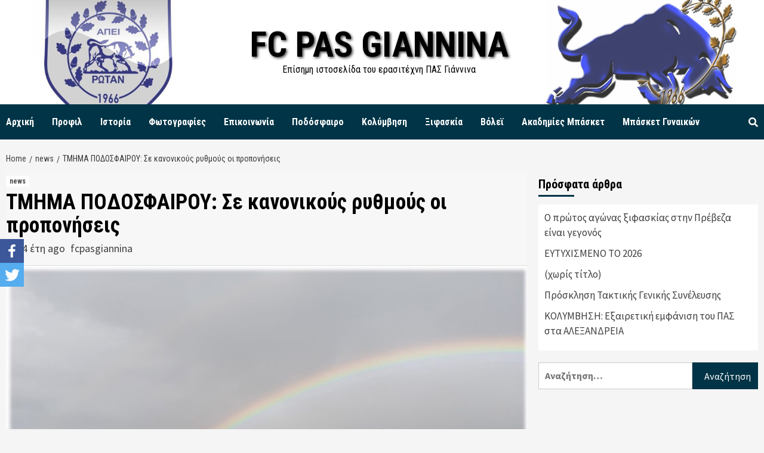

--- FILE ---
content_type: text/html; charset=UTF-8
request_url: http://www.fcpasgiannina.gr/se-kanonikoys-rythmoys-oi-proponiseis/
body_size: 34386
content:
<!doctype html><html lang="el"
 prefix="og: https://ogp.me/ns#" ><head><meta charset="UTF-8"><meta name="viewport" content="width=device-width, initial-scale=1"><link rel="profile" href="http://gmpg.org/xfn/11"><link media="all" href="http://www.fcpasgiannina.gr/wp-content/cache/autoptimize/css/autoptimize_231710715a1c3b80886d3972ea2f86d9.css" rel="stylesheet" /><link media="screen" href="http://www.fcpasgiannina.gr/wp-content/cache/autoptimize/css/autoptimize_91a3f0c111bf7b25d47cd79636525e96.css" rel="stylesheet" /><title>TMHMA ΠΟΔΟΣΦΑΙΡΟΥ: Σε κανονικούς ρυθμούς οι προπονήσεις | FC PAS GIANNINA</title>  <script type="application/ld+json" class="aioseop-schema">{"@context":"https://schema.org","@graph":[{"@type":"Organization","@id":"http://www.fcpasgiannina.gr/#organization","url":"http://www.fcpasgiannina.gr/","name":"FC PAS GIANNINA","sameAs":[]},{"@type":"WebSite","@id":"http://www.fcpasgiannina.gr/#website","url":"http://www.fcpasgiannina.gr/","name":"FC PAS GIANNINA","publisher":{"@id":"http://www.fcpasgiannina.gr/#organization"},"potentialAction":{"@type":"SearchAction","target":"http://www.fcpasgiannina.gr/?s={search_term_string}","query-input":"required name=search_term_string"}},{"@type":"WebPage","@id":"http://www.fcpasgiannina.gr/se-kanonikoys-rythmoys-oi-proponiseis/#webpage","url":"http://www.fcpasgiannina.gr/se-kanonikoys-rythmoys-oi-proponiseis/","inLanguage":"el","name":"TMHMA ΠΟΔΟΣΦΑΙΡΟΥ: Σε κανονικούς ρυθμούς οι προπονήσεις","isPartOf":{"@id":"http://www.fcpasgiannina.gr/#website"},"breadcrumb":{"@id":"http://www.fcpasgiannina.gr/se-kanonikoys-rythmoys-oi-proponiseis/#breadcrumblist"},"image":{"@type":"ImageObject","@id":"http://www.fcpasgiannina.gr/se-kanonikoys-rythmoys-oi-proponiseis/#primaryimage","url":"http://www.fcpasgiannina.gr/wp-content/uploads/2021/11/ΓΗΠΕΔΟ-ΕΡΑΣΙΤΕΧΝΗ-ΟΥΡΑΝΙΟ-ΤΟΞΟ-scaled.jpg","width":2560,"height":2469},"primaryImageOfPage":{"@id":"http://www.fcpasgiannina.gr/se-kanonikoys-rythmoys-oi-proponiseis/#primaryimage"},"datePublished":"2022-01-09T18:47:28+02:00","dateModified":"2022-01-09T18:55:58+02:00"},{"@type":"Article","@id":"http://www.fcpasgiannina.gr/se-kanonikoys-rythmoys-oi-proponiseis/#article","isPartOf":{"@id":"http://www.fcpasgiannina.gr/se-kanonikoys-rythmoys-oi-proponiseis/#webpage"},"author":{"@id":"http://www.fcpasgiannina.gr/author/fcpasgiannina/#author"},"headline":"TMHMA ΠΟΔΟΣΦΑΙΡΟΥ: Σε κανονικούς ρυθμούς οι προπονήσεις","datePublished":"2022-01-09T18:47:28+02:00","dateModified":"2022-01-09T18:55:58+02:00","commentCount":0,"mainEntityOfPage":{"@id":"http://www.fcpasgiannina.gr/se-kanonikoys-rythmoys-oi-proponiseis/#webpage"},"publisher":{"@id":"http://www.fcpasgiannina.gr/#organization"},"articleSection":"news","image":{"@type":"ImageObject","@id":"http://www.fcpasgiannina.gr/se-kanonikoys-rythmoys-oi-proponiseis/#primaryimage","url":"http://www.fcpasgiannina.gr/wp-content/uploads/2021/11/ΓΗΠΕΔΟ-ΕΡΑΣΙΤΕΧΝΗ-ΟΥΡΑΝΙΟ-ΤΟΞΟ-scaled.jpg","width":2560,"height":2469}},{"@type":"Person","@id":"http://www.fcpasgiannina.gr/author/fcpasgiannina/#author","name":"fcpasgiannina","sameAs":[]},{"@type":"BreadcrumbList","@id":"http://www.fcpasgiannina.gr/se-kanonikoys-rythmoys-oi-proponiseis/#breadcrumblist","itemListElement":[{"@type":"ListItem","position":1,"item":{"@type":"WebPage","@id":"http://www.fcpasgiannina.gr/","url":"http://www.fcpasgiannina.gr/","name":"FC PAS GIANNINA"}},{"@type":"ListItem","position":2,"item":{"@type":"WebPage","@id":"http://www.fcpasgiannina.gr/se-kanonikoys-rythmoys-oi-proponiseis/","url":"http://www.fcpasgiannina.gr/se-kanonikoys-rythmoys-oi-proponiseis/","name":"TMHMA ΠΟΔΟΣΦΑΙΡΟΥ: Σε κανονικούς ρυθμούς οι προπονήσεις"}}]}]}</script> <link rel="canonical" href="http://www.fcpasgiannina.gr/se-kanonikoys-rythmoys-oi-proponiseis/" /><meta property="og:type" content="article" /><meta property="og:title" content="TMHMA ΠΟΔΟΣΦΑΙΡΟΥ: Σε κανονικούς ρυθμούς οι προπονήσεις | FC PAS GIANNINA" /><meta property="og:description" content="Από τη Δευτέρα 10 Ιανουαρίου 2022 επανέρχεται η κανονικότητα στις προπονήσεις όλων των τμημάτων του Σωματείου μας, μετά τις διακοπές των εορτών και εν όψει της επανέναρξης των αγωνιστικών δραστηριοτή" /><meta property="og:url" content="http://www.fcpasgiannina.gr/se-kanonikoys-rythmoys-oi-proponiseis/" /><meta property="og:site_name" content="FC PAS Giannina" /><meta property="article:published_time" content="2022-01-09T18:47:28Z" /><meta property="article:modified_time" content="2022-01-09T18:55:58Z" /><meta name="twitter:card" content="summary" /><meta name="twitter:title" content="TMHMA ΠΟΔΟΣΦΑΙΡΟΥ: Σε κανονικούς ρυθμούς οι προπονήσεις | FC PAS GIANN" /><meta name="twitter:description" content="Από τη Δευτέρα 10 Ιανουαρίου 2022 επανέρχεται η κανονικότητα στις προπονήσεις όλων των τμημάτων του Σωματείου μας, μετά τις διακοπές των εορτών και εν όψει της επανέναρξης των αγωνιστικών δραστηριοτή" /><link rel='dns-prefetch' href='//fonts.googleapis.com' /><link rel='dns-prefetch' href='//s.w.org' /><link rel="alternate" type="application/rss+xml" title="Ροή RSS &raquo; FC PAS GIANNINA" href="http://www.fcpasgiannina.gr/feed/" /><link rel="alternate" type="application/rss+xml" title="Ροή Σχολίων &raquo; FC PAS GIANNINA" href="http://www.fcpasgiannina.gr/comments/feed/" /><link rel="alternate" type="application/rss+xml" title="Ροή Σχολίων TMHMA ΠΟΔΟΣΦΑΙΡΟΥ: Σε κανονικούς ρυθμούς οι προπονήσεις &raquo; FC PAS GIANNINA" href="http://www.fcpasgiannina.gr/se-kanonikoys-rythmoys-oi-proponiseis/feed/" /> <script type="text/javascript">window._wpemojiSettings = {"baseUrl":"https:\/\/s.w.org\/images\/core\/emoji\/13.0.0\/72x72\/","ext":".png","svgUrl":"https:\/\/s.w.org\/images\/core\/emoji\/13.0.0\/svg\/","svgExt":".svg","source":{"concatemoji":"http:\/\/www.fcpasgiannina.gr\/wp-includes\/js\/wp-emoji-release.min.js?ver=5.5.17"}};
			!function(e,a,t){var n,r,o,i=a.createElement("canvas"),p=i.getContext&&i.getContext("2d");function s(e,t){var a=String.fromCharCode;p.clearRect(0,0,i.width,i.height),p.fillText(a.apply(this,e),0,0);e=i.toDataURL();return p.clearRect(0,0,i.width,i.height),p.fillText(a.apply(this,t),0,0),e===i.toDataURL()}function c(e){var t=a.createElement("script");t.src=e,t.defer=t.type="text/javascript",a.getElementsByTagName("head")[0].appendChild(t)}for(o=Array("flag","emoji"),t.supports={everything:!0,everythingExceptFlag:!0},r=0;r<o.length;r++)t.supports[o[r]]=function(e){if(!p||!p.fillText)return!1;switch(p.textBaseline="top",p.font="600 32px Arial",e){case"flag":return s([127987,65039,8205,9895,65039],[127987,65039,8203,9895,65039])?!1:!s([55356,56826,55356,56819],[55356,56826,8203,55356,56819])&&!s([55356,57332,56128,56423,56128,56418,56128,56421,56128,56430,56128,56423,56128,56447],[55356,57332,8203,56128,56423,8203,56128,56418,8203,56128,56421,8203,56128,56430,8203,56128,56423,8203,56128,56447]);case"emoji":return!s([55357,56424,8205,55356,57212],[55357,56424,8203,55356,57212])}return!1}(o[r]),t.supports.everything=t.supports.everything&&t.supports[o[r]],"flag"!==o[r]&&(t.supports.everythingExceptFlag=t.supports.everythingExceptFlag&&t.supports[o[r]]);t.supports.everythingExceptFlag=t.supports.everythingExceptFlag&&!t.supports.flag,t.DOMReady=!1,t.readyCallback=function(){t.DOMReady=!0},t.supports.everything||(n=function(){t.readyCallback()},a.addEventListener?(a.addEventListener("DOMContentLoaded",n,!1),e.addEventListener("load",n,!1)):(e.attachEvent("onload",n),a.attachEvent("onreadystatechange",function(){"complete"===a.readyState&&t.readyCallback()})),(n=t.source||{}).concatemoji?c(n.concatemoji):n.wpemoji&&n.twemoji&&(c(n.twemoji),c(n.wpemoji)))}(window,document,window._wpemojiSettings);</script> <link rel='stylesheet' id='daily_newscast-google-fonts-css'  href='https://fonts.googleapis.com/css?family=Roboto+Condensed:400,300,400italic,700' type='text/css' media='all' /><link rel='stylesheet' id='covernews-google-fonts-css'  href='https://fonts.googleapis.com/css?family=Source%20Sans%20Pro:400,400i,700,700i|Lato:400,300,400italic,900,700&#038;subset=latin,latin-ext' type='text/css' media='all' /> <script type='text/javascript' src='http://www.fcpasgiannina.gr/wp-includes/js/jquery/jquery.js?ver=1.12.4-wp' id='jquery-core-js'></script> <link rel="https://api.w.org/" href="http://www.fcpasgiannina.gr/wp-json/" /><link rel="alternate" type="application/json" href="http://www.fcpasgiannina.gr/wp-json/wp/v2/posts/999" /><link rel="EditURI" type="application/rsd+xml" title="RSD" href="http://www.fcpasgiannina.gr/xmlrpc.php?rsd" /><link rel="wlwmanifest" type="application/wlwmanifest+xml" href="http://www.fcpasgiannina.gr/wp-includes/wlwmanifest.xml" /><link rel='prev' title='Κλασική Τεχνική Καλλιτεχνική κολύμβηση, συνεχίζονται οι προπονήσεις από 10/1/22' href='http://www.fcpasgiannina.gr/klasiki-techniki-kallitechniki-kolymvisi-synechizontai-oi-proponiseis-10/' /><link rel='next' title='ΑΓΩΝΕΣ ΓΙΑ ΤΙΣ ΟΜΑΔΕΣ ΜΑΣ ΤΗΝ 22 &#038; 23/1/2022   ' href='http://www.fcpasgiannina.gr/agones-tis-omades-mas-tin-22-23-1/' /><meta name="generator" content="WordPress 5.5.17" /><link rel='shortlink' href='http://www.fcpasgiannina.gr/?p=999' /><link rel="alternate" type="application/json+oembed" href="http://www.fcpasgiannina.gr/wp-json/oembed/1.0/embed?url=http%3A%2F%2Fwww.fcpasgiannina.gr%2Fse-kanonikoys-rythmoys-oi-proponiseis%2F" /><link rel="alternate" type="text/xml+oembed" href="http://www.fcpasgiannina.gr/wp-json/oembed/1.0/embed?url=http%3A%2F%2Fwww.fcpasgiannina.gr%2Fse-kanonikoys-rythmoys-oi-proponiseis%2F&#038;format=xml" /> <script>document.documentElement.className = document.documentElement.className.replace( 'no-js', 'js' );</script> <link rel="pingback" href="http://www.fcpasgiannina.gr/xmlrpc.php"></head><body class="post-template-default single single-post postid-999 single-format-standard default-content-layout align-content-left"><div id="page" class="site"> <a class="skip-link screen-reader-text" href="#content">Skip to content</a><div class="header-layout-3"><header id="masthead" class="site-header"><div class="masthead-banner data-bg" data-background="http://www.fcpasgiannina.gr/wp-content/uploads/2020/02/paspas.jpg"><div class="container"><div class="row"><div class="col-md-12"><div class="site-branding"><p class="site-title font-family-1"> <a href="http://www.fcpasgiannina.gr/"
 rel="home">FC PAS GIANNINA</a></p><p class="site-description">Επίσημη ιστοσελίδα του ερασιτέχνη ΠΑΣ Γιάννινα</p></div></div><div class="col-md-12"></div></div></div></div><nav id="site-navigation" class="main-navigation"><div class="container"><div class="row"><div class="kol-12"><div class="navigation-container"><div class="cart-search"> <span class="af-search-click icon-search"> <i class="fa fa-search"></i> </span></div> <span class="toggle-menu" aria-controls="primary-menu" aria-expanded="false"> <span class="screen-reader-text">Primary Menu</span> <i class="ham"></i> </span> <span class="af-mobile-site-title-wrap"><p class="site-title font-family-1"> <a href="http://www.fcpasgiannina.gr/"
 rel="home">FC PAS GIANNINA</a></p> </span><div class="menu main-menu"><ul id="primary-menu" class="menu"><li id="menu-item-121" class="menu-item menu-item-type-custom menu-item-object-custom menu-item-home menu-item-121"><a href="http://www.fcpasgiannina.gr/">Αρχική</a></li><li id="menu-item-122" class="menu-item menu-item-type-post_type menu-item-object-page menu-item-122"><a href="http://www.fcpasgiannina.gr/profil/">Προφιλ</a></li><li id="menu-item-166" class="menu-item menu-item-type-post_type menu-item-object-page menu-item-166"><a href="http://www.fcpasgiannina.gr/istoria/">Ιστορία</a></li><li id="menu-item-177" class="menu-item menu-item-type-post_type menu-item-object-page menu-item-177"><a href="http://www.fcpasgiannina.gr/fotografies/">Φωτογραφίες</a></li><li id="menu-item-187" class="menu-item menu-item-type-post_type menu-item-object-page menu-item-187"><a href="http://www.fcpasgiannina.gr/epikoinonia/">Επικοινωνία</a></li><li id="menu-item-422" class="menu-item menu-item-type-custom menu-item-object-custom menu-item-home menu-item-422"><a href="http://www.fcpasgiannina.gr">Ποδόσφαιρο</a></li><li id="menu-item-423" class="menu-item menu-item-type-custom menu-item-object-custom menu-item-423"><a href="https://www.facebook.com/%CE%A0%CE%91%CE%A3-%CE%93%CE%B9%CE%AC%CE%BD%CE%BD%CE%B9%CE%BD%CE%B1-%CE%9A%CE%BB%CE%B1%CF%83%CE%B9%CE%BA%CE%AE-%CE%A4%CE%B5%CF%87%CE%BD%CE%B9%CE%BA%CE%AE-%CE%9A%CE%B1%CE%BB%CE%BB%CE%B9%CF%84%CE%B5%CF%87%CE%BD%CE%B9%CE%BA%CE%AE-%CE%BA%CE%BF%CE%BB%CF%8D%CE%BC%CE%B2%CE%B7%CF%83%CE%B7-230098313707162/">Κολύμβηση</a></li><li id="menu-item-424" class="menu-item menu-item-type-custom menu-item-object-custom menu-item-424"><a href="https://www.facebook.com/pasgiannina.fencing/">Ξιφασκία</a></li><li id="menu-item-425" class="menu-item menu-item-type-custom menu-item-object-custom menu-item-425"><a href="https://www.facebook.com/pages/category/Recreation---Sports-Website/PAS-Giannina-Womens-Volleyball-108586567313891/">Βόλεϊ</a></li><li id="menu-item-426" class="menu-item menu-item-type-custom menu-item-object-custom menu-item-426"><a href="https://www.facebook.com/PASbcacademies/">Ακαδημίες Μπάσκετ</a></li><li id="menu-item-427" class="menu-item menu-item-type-custom menu-item-object-custom menu-item-427"><a href="https://www.facebook.com/PASGIANNINAWBC/?ref=page_internal">Μπάσκετ Γυναικών</a></li></ul></div></div></div></div></div></nav></header><div id="af-search-wrap"><div class="af-search-box table-block"><div class="table-block-child v-center text-center"><form role="search" method="get" class="search-form" action="http://www.fcpasgiannina.gr/"> <label> <span class="screen-reader-text">Αναζήτηση για:</span> <input type="search" class="search-field" placeholder="Αναζήτηση&hellip;" value="" name="s" /> </label> <input type="submit" class="search-submit" value="Αναζήτηση" /></form></div></div><div class="af-search-close af-search-click"> <span></span> <span></span></div></div></div><div id="content" class="container"><div class="em-breadcrumbs font-family-1"><div class="row"><div role="navigation" aria-label="Breadcrumbs" class="breadcrumb-trail breadcrumbs" itemprop="breadcrumb"><ul class="trail-items" itemscope itemtype="http://schema.org/BreadcrumbList"><meta name="numberOfItems" content="3" /><meta name="itemListOrder" content="Ascending" /><li itemprop="itemListElement" itemscope itemtype="http://schema.org/ListItem" class="trail-item trail-begin"><a href="http://www.fcpasgiannina.gr/" rel="home" itemprop="item"><span itemprop="name">Home</span></a><meta itemprop="position" content="1" /></li><li itemprop="itemListElement" itemscope itemtype="http://schema.org/ListItem" class="trail-item"><a href="http://www.fcpasgiannina.gr/category/news/" itemprop="item"><span itemprop="name">news</span></a><meta itemprop="position" content="2" /></li><li itemprop="itemListElement" itemscope itemtype="http://schema.org/ListItem" class="trail-item trail-end"><span itemprop="item"><span itemprop="name">TMHMA ΠΟΔΟΣΦΑΙΡΟΥ: Σε κανονικούς ρυθμούς οι προπονήσεις</span></span><meta itemprop="position" content="3" /></li></ul></div></div></div><div class="row"><div id="primary" class="content-area"><main id="main" class="site-main"><article id="post-999" class="post-999 post type-post status-publish format-standard has-post-thumbnail hentry category-news"><div class="entry-content-wrap"><header class="entry-header"><div class="header-details-wrapper"><div class="entry-header-details"><div class="figure-categories figure-categories-bg"><ul class="cat-links"><li class="meta-category"> <a class="covernews-categories category-color-1" href="http://www.fcpasgiannina.gr/category/news/" alt="View all posts in news"> news </a></li></ul></div><h1 class="entry-title">TMHMA ΠΟΔΟΣΦΑΙΡΟΥ: Σε κανονικούς ρυθμούς οι προπονήσεις</h1> <span class="author-links"> <span class="item-metadata posts-date"> <i class="far fa-clock"></i> 4 έτη ago </span> <span class="item-metadata posts-author"> <a href="http://www.fcpasgiannina.gr/author/fcpasgiannina/"> fcpasgiannina </a> </span> </span></div></div><div class="aft-post-thumbnail-wrapper"><div class="post-thumbnail full-width-image"> <img width="1024" height="988"   alt="" loading="lazy" data-srcset="http://www.fcpasgiannina.gr/wp-content/uploads/2021/11/ΓΗΠΕΔΟ-ΕΡΑΣΙΤΕΧΝΗ-ΟΥΡΑΝΙΟ-ΤΟΞΟ-1024x988.jpg 1024w, http://www.fcpasgiannina.gr/wp-content/uploads/2021/11/ΓΗΠΕΔΟ-ΕΡΑΣΙΤΕΧΝΗ-ΟΥΡΑΝΙΟ-ΤΟΞΟ-498x480.jpg 498w, http://www.fcpasgiannina.gr/wp-content/uploads/2021/11/ΓΗΠΕΔΟ-ΕΡΑΣΙΤΕΧΝΗ-ΟΥΡΑΝΙΟ-ΤΟΞΟ-1062x1024.jpg 1062w, http://www.fcpasgiannina.gr/wp-content/uploads/2021/11/ΓΗΠΕΔΟ-ΕΡΑΣΙΤΕΧΝΗ-ΟΥΡΑΝΙΟ-ΤΟΞΟ-768x741.jpg 768w, http://www.fcpasgiannina.gr/wp-content/uploads/2021/11/ΓΗΠΕΔΟ-ΕΡΑΣΙΤΕΧΝΗ-ΟΥΡΑΝΙΟ-ΤΟΞΟ-1536x1481.jpg 1536w, http://www.fcpasgiannina.gr/wp-content/uploads/2021/11/ΓΗΠΕΔΟ-ΕΡΑΣΙΤΕΧΝΗ-ΟΥΡΑΝΙΟ-ΤΟΞΟ-2048x1975.jpg 2048w"  data-src="http://www.fcpasgiannina.gr/wp-content/uploads/2021/11/ΓΗΠΕΔΟ-ΕΡΑΣΙΤΕΧΝΗ-ΟΥΡΑΝΙΟ-ΤΟΞΟ-1024x988.jpg" data-sizes="(max-width: 1024px) 100vw, 1024px" class="attachment-covernews-featured size-covernews-featured wp-post-image lazyload" src="[data-uri]" /><noscript><img width="1024" height="988" src="http://www.fcpasgiannina.gr/wp-content/uploads/2021/11/ΓΗΠΕΔΟ-ΕΡΑΣΙΤΕΧΝΗ-ΟΥΡΑΝΙΟ-ΤΟΞΟ-1024x988.jpg" class="attachment-covernews-featured size-covernews-featured wp-post-image" alt="" loading="lazy" srcset="http://www.fcpasgiannina.gr/wp-content/uploads/2021/11/ΓΗΠΕΔΟ-ΕΡΑΣΙΤΕΧΝΗ-ΟΥΡΑΝΙΟ-ΤΟΞΟ-1024x988.jpg 1024w, http://www.fcpasgiannina.gr/wp-content/uploads/2021/11/ΓΗΠΕΔΟ-ΕΡΑΣΙΤΕΧΝΗ-ΟΥΡΑΝΙΟ-ΤΟΞΟ-498x480.jpg 498w, http://www.fcpasgiannina.gr/wp-content/uploads/2021/11/ΓΗΠΕΔΟ-ΕΡΑΣΙΤΕΧΝΗ-ΟΥΡΑΝΙΟ-ΤΟΞΟ-1062x1024.jpg 1062w, http://www.fcpasgiannina.gr/wp-content/uploads/2021/11/ΓΗΠΕΔΟ-ΕΡΑΣΙΤΕΧΝΗ-ΟΥΡΑΝΙΟ-ΤΟΞΟ-768x741.jpg 768w, http://www.fcpasgiannina.gr/wp-content/uploads/2021/11/ΓΗΠΕΔΟ-ΕΡΑΣΙΤΕΧΝΗ-ΟΥΡΑΝΙΟ-ΤΟΞΟ-1536x1481.jpg 1536w, http://www.fcpasgiannina.gr/wp-content/uploads/2021/11/ΓΗΠΕΔΟ-ΕΡΑΣΙΤΕΧΝΗ-ΟΥΡΑΝΙΟ-ΤΟΞΟ-2048x1975.jpg 2048w" sizes="(max-width: 1024px) 100vw, 1024px" /></noscript></div></div></header><div class="entry-content"><h4>          Από τη Δευτέρα 10 Ιανουαρίου 2022 επανέρχεται η κανονικότητα στις προπονήσεις όλων των τμημάτων του Σωματείου μας, μετά τις διακοπές των εορτών και εν όψει της επανέναρξης των αγωνιστικών δραστηριοτήτων των ομάδων  μας.</h4><h4>        Οι προπονήσεις γίνονται σύμφωνα με το ισχύον πρόγραμμα και τις οδηγίες των προπονητών και του τεχνικού διευθυντή του σωματείου.</h4><div class='heateor_sss_sharing_container heateor_sss_vertical_sharing heateor_sss_bottom_sharing' style='width:44px;left: -10px;top: 390px;-webkit-box-shadow:none;box-shadow:none;' heateor-sss-data-href='http://www.fcpasgiannina.gr/se-kanonikoys-rythmoys-oi-proponiseis/'><ul class="heateor_sss_sharing_ul"><li class=""><i style="width:40px;height:40px;margin:0;" alt="Facebook" Title="Facebook" class="heateorSssSharing heateorSssFacebookBackground" onclick='heateorSssPopup("https://www.facebook.com/sharer/sharer.php?u=http%3A%2F%2Fwww.fcpasgiannina.gr%2Fse-kanonikoys-rythmoys-oi-proponiseis%2F")'><ss style="display:block;" class="heateorSssSharingSvg heateorSssFacebookSvg"></ss></i></li><li class=""><i style="width:40px;height:40px;margin:0;" alt="Twitter" Title="Twitter" class="heateorSssSharing heateorSssTwitterBackground" onclick='heateorSssPopup("http://twitter.com/intent/tweet?text=TMHMA%20%CE%A0%CE%9F%CE%94%CE%9F%CE%A3%CE%A6%CE%91%CE%99%CE%A1%CE%9F%CE%A5%3A%20%CE%A3%CE%B5%20%CE%BA%CE%B1%CE%BD%CE%BF%CE%BD%CE%B9%CE%BA%CE%BF%CF%8D%CF%82%20%CF%81%CF%85%CE%B8%CE%BC%CE%BF%CF%8D%CF%82%20%CE%BF%CE%B9%20%CF%80%CF%81%CE%BF%CF%80%CE%BF%CE%BD%CE%AE%CF%83%CE%B5%CE%B9%CF%82&url=http%3A%2F%2Fwww.fcpasgiannina.gr%2Fse-kanonikoys-rythmoys-oi-proponiseis%2F")'><ss style="display:block;" class="heateorSssSharingSvg heateorSssTwitterSvg"></ss></i></li></ul><div class="heateorSssClear"></div></div><div class="post-item-metadata entry-meta"></div><nav class="navigation post-navigation" role="navigation" aria-label="Continue Reading"><h2 class="screen-reader-text">Continue Reading</h2><div class="nav-links"><div class="nav-previous"><a href="http://www.fcpasgiannina.gr/klasiki-techniki-kallitechniki-kolymvisi-synechizontai-oi-proponiseis-10/" rel="prev"><span class="em-post-navigation">Previous</span> Κλασική Τεχνική Καλλιτεχνική κολύμβηση, συνεχίζονται οι προπονήσεις από 10/1/22</a></div><div class="nav-next"><a href="http://www.fcpasgiannina.gr/agones-tis-omades-mas-tin-22-23-1/" rel="next"><span class="em-post-navigation">Next</span> ΑΓΩΝΕΣ ΓΙΑ ΤΙΣ ΟΜΑΔΕΣ ΜΑΣ ΤΗΝ 22 &#038; 23/1/2022   </a></div></div></nav></div></div></article></main></div><aside id="secondary" class="widget-area aft-sticky-sidebar"><div id="recent-posts-2" class="widget covernews-widget widget_recent_entries"><h2 class="widget-title widget-title-1"><span>Πρόσφατα άρθρα</span></h2><ul><li> <a href="http://www.fcpasgiannina.gr/o-protos-agonas-xifaskias-stin-preveza-gegonos/">Ο πρώτος αγώνας ξιφασκίας στην Πρέβεζα είναι γεγονός</a></li><li> <a href="http://www.fcpasgiannina.gr/eytychismeno-to-2026/">ΕΥΤΥΧΙΣΜΕΝΟ ΤΟ 2026</a></li><li> <a href="http://www.fcpasgiannina.gr/kala-christoygenna-7/">(χωρίς τίτλο)</a></li><li> <a href="http://www.fcpasgiannina.gr/prosklisi-taktikis-genikis-syneleysis-8/">Πρόσκληση Τακτικής Γενικής Συνέλευσης</a></li><li> <a href="http://www.fcpasgiannina.gr/kolymvisi-exairetiki-emfanisi-pas-sta-alexandreia/">ΚΟΛΥΜΒΗΣΗ: Εξαιρετική εμφάνιση του ΠΑΣ στα ΑΛΕΞΑΝΔΡΕΙΑ</a></li></ul></div><div id="search-2" class="widget covernews-widget widget_search"><form role="search" method="get" class="search-form" action="http://www.fcpasgiannina.gr/"> <label> <span class="screen-reader-text">Αναζήτηση για:</span> <input type="search" class="search-field" placeholder="Αναζήτηση&hellip;" value="" name="s" /> </label> <input type="submit" class="search-submit" value="Αναζήτηση" /></form></div></aside></div></div><div class="af-main-banner-latest-posts grid-layout"><div class="container"><div class="row"><div class="widget-title-section"><h4 class="widget-title header-after1"> <span class="header-after"> You may have missed </span></h4></div><div class="row"><div class="col-sm-15 latest-posts-grid" data-mh="latest-posts-grid"><div class="spotlight-post"><figure class="categorised-article inside-img"><div class="categorised-article-wrapper"><div class="data-bg data-bg-hover data-bg-categorised"
 data-background="http://www.fcpasgiannina.gr/wp-content/uploads/2025/12/1-675x450.jpeg"> <a href="http://www.fcpasgiannina.gr/o-protos-agonas-xifaskias-stin-preveza-gegonos/"></a></div></div><div class="figure-categories figure-categories-bg"><ul class="cat-links"><li class="meta-category"> <a class="covernews-categories category-color-1" href="http://www.fcpasgiannina.gr/category/news/" alt="View all posts in news"> news </a></li></ul></div></figure><figcaption><h3 class="article-title article-title-1"> <a href="http://www.fcpasgiannina.gr/o-protos-agonas-xifaskias-stin-preveza-gegonos/"> Ο πρώτος αγώνας ξιφασκίας στην Πρέβεζα είναι γεγονός </a></h3><div class="grid-item-metadata"> <span class="author-links"> <span class="item-metadata posts-date"> <i class="far fa-clock"></i> 1 ημέρα ago </span> <span class="item-metadata posts-author"> <a href="http://www.fcpasgiannina.gr/author/fcpasgiannina/"> fcpasgiannina </a> </span> </span></div></figcaption></div></div><div class="col-sm-15 latest-posts-grid" data-mh="latest-posts-grid"><div class="spotlight-post"><figure class="categorised-article inside-img"><div class="categorised-article-wrapper"><div class="data-bg data-bg-hover data-bg-categorised"
 data-background="http://www.fcpasgiannina.gr/wp-content/uploads/2025/12/new-year.gif"> <a href="http://www.fcpasgiannina.gr/eytychismeno-to-2026/"></a></div></div><div class="figure-categories figure-categories-bg"><ul class="cat-links"><li class="meta-category"> <a class="covernews-categories category-color-1" href="http://www.fcpasgiannina.gr/category/news/" alt="View all posts in news"> news </a></li></ul></div></figure><figcaption><h3 class="article-title article-title-1"> <a href="http://www.fcpasgiannina.gr/eytychismeno-to-2026/"> ΕΥΤΥΧΙΣΜΕΝΟ ΤΟ 2026 </a></h3><div class="grid-item-metadata"> <span class="author-links"> <span class="item-metadata posts-date"> <i class="far fa-clock"></i> 2 εβδομάδες ago </span> <span class="item-metadata posts-author"> <a href="http://www.fcpasgiannina.gr/author/fcpasgiannina/"> fcpasgiannina </a> </span> </span></div></figcaption></div></div><div class="col-sm-15 latest-posts-grid" data-mh="latest-posts-grid"><div class="spotlight-post"><figure class="categorised-article inside-img"><div class="categorised-article-wrapper"><div class="data-bg data-bg-hover data-bg-categorised"
 data-background="http://www.fcpasgiannina.gr/wp-content/uploads/2025/12/12-675x450.gif"> <a href="http://www.fcpasgiannina.gr/kala-christoygenna-7/"></a></div></div><div class="figure-categories figure-categories-bg"><ul class="cat-links"><li class="meta-category"> <a class="covernews-categories category-color-1" href="http://www.fcpasgiannina.gr/category/news/" alt="View all posts in news"> news </a></li></ul></div></figure><figcaption><h3 class="article-title article-title-1"> <a href="http://www.fcpasgiannina.gr/kala-christoygenna-7/"> </a></h3><div class="grid-item-metadata"> <span class="author-links"> <span class="item-metadata posts-date"> <i class="far fa-clock"></i> 3 εβδομάδες ago </span> <span class="item-metadata posts-author"> <a href="http://www.fcpasgiannina.gr/author/fcpasgiannina/"> fcpasgiannina </a> </span> </span></div></figcaption></div></div><div class="col-sm-15 latest-posts-grid" data-mh="latest-posts-grid"><div class="spotlight-post"><figure class="categorised-article inside-img"><div class="categorised-article-wrapper"><div class="data-bg data-bg-hover data-bg-categorised"
 data-background="http://www.fcpasgiannina.gr/wp-content/uploads/2025/06/ΠΑΣ-ΣΗΜΑ-ΑΠΟΧΡΩΣΕΙΣ-480x450.jpg"> <a href="http://www.fcpasgiannina.gr/prosklisi-taktikis-genikis-syneleysis-8/"></a></div></div><div class="figure-categories figure-categories-bg"><ul class="cat-links"><li class="meta-category"> <a class="covernews-categories category-color-1" href="http://www.fcpasgiannina.gr/category/news/" alt="View all posts in news"> news </a></li></ul></div></figure><figcaption><h3 class="article-title article-title-1"> <a href="http://www.fcpasgiannina.gr/prosklisi-taktikis-genikis-syneleysis-8/"> Πρόσκληση Τακτικής Γενικής Συνέλευσης </a></h3><div class="grid-item-metadata"> <span class="author-links"> <span class="item-metadata posts-date"> <i class="far fa-clock"></i> 1 μήνα ago </span> <span class="item-metadata posts-author"> <a href="http://www.fcpasgiannina.gr/author/fcpasgiannina/"> fcpasgiannina </a> </span> </span></div></figcaption></div></div><div class="col-sm-15 latest-posts-grid" data-mh="latest-posts-grid"><div class="spotlight-post"><figure class="categorised-article inside-img"><div class="categorised-article-wrapper"><div class="data-bg data-bg-hover data-bg-categorised"
 data-background="http://www.fcpasgiannina.gr/wp-content/uploads/2025/12/1-1-675x450.jpg"> <a href="http://www.fcpasgiannina.gr/kolymvisi-exairetiki-emfanisi-pas-sta-alexandreia/"></a></div></div><div class="figure-categories figure-categories-bg"><ul class="cat-links"><li class="meta-category"> <a class="covernews-categories category-color-1" href="http://www.fcpasgiannina.gr/category/news/" alt="View all posts in news"> news </a></li></ul></div></figure><figcaption><h3 class="article-title article-title-1"> <a href="http://www.fcpasgiannina.gr/kolymvisi-exairetiki-emfanisi-pas-sta-alexandreia/"> ΚΟΛΥΜΒΗΣΗ: Εξαιρετική εμφάνιση του ΠΑΣ στα ΑΛΕΞΑΝΔΡΕΙΑ </a></h3><div class="grid-item-metadata"> <span class="author-links"> <span class="item-metadata posts-date"> <i class="far fa-clock"></i> 1 μήνα ago </span> <span class="item-metadata posts-author"> <a href="http://www.fcpasgiannina.gr/author/fcpasgiannina/"> fcpasgiannina </a> </span> </span></div></figcaption></div></div></div></div></div></div><footer class="site-footer"><div class="site-info"><div class="container"><div class="row"><div class="col-sm-12"> <span class="sep">&copy; 2009-2019 fcpasgiannina.gr | by <a href="https://www.alfastar.gr/">Alfastar</a></span></div></div></div></div></footer></div> <a id="scroll-up" class="secondary-color"> <i class="fa fa-angle-up"></i> </a> <script type='text/javascript' id='smush-lazy-load-js-after'>lazySizes.cfg.nativeLoading={setLoadingAttribute:false,disableListeners:{scroll:true}};lazySizes.init();</script> <script type='text/javascript' id='heateor_sss_sharing_js-js-before'>function heateorSssLoadEvent(e) {var t=window.onload;if (typeof window.onload!="function") {window.onload=e}else{window.onload=function() {t();e()}}};	var heateorSssSharingAjaxUrl = 'http://www.fcpasgiannina.gr/wp-admin/admin-ajax.php', heateorSssCloseIconPath = 'http://www.fcpasgiannina.gr/wp-content/plugins/sassy-social-share/public/../images/close.png', heateorSssPluginIconPath = 'http://www.fcpasgiannina.gr/wp-content/plugins/sassy-social-share/public/../images/logo.png', heateorSssHorizontalSharingCountEnable = 0, heateorSssVerticalSharingCountEnable = 0, heateorSssSharingOffset = -10; var heateorSssMobileStickySharingEnabled = 1;var heateorSssCopyLinkMessage = "Link copied.";var heateorSssUrlCountFetched = [], heateorSssSharesText = 'Shares', heateorSssShareText = 'Share';function heateorSssPopup(e) {window.open(e,"popUpWindow","height=400,width=600,left=400,top=100,resizable,scrollbars,toolbar=0,personalbar=0,menubar=no,location=no,directories=no,status")};var heateorSssWhatsappShareAPI = "web";</script> <script type='text/javascript' id='jquery-fancybox-js-after'>var fb_timeout, fb_opts={'overlayShow':true,'hideOnOverlayClick':true,'showCloseButton':true,'margin':20,'centerOnScroll':false,'enableEscapeButton':true,'autoScale':true };
if(typeof easy_fancybox_handler==='undefined'){
var easy_fancybox_handler=function(){
jQuery('.nofancybox,a.wp-block-file__button,a.pin-it-button,a[href*="pinterest.com/pin/create"],a[href*="facebook.com/share"],a[href*="twitter.com/share"]').addClass('nolightbox');
/* IMG */
var fb_IMG_select='a[href*=".jpg"]:not(.nolightbox,li.nolightbox>a),area[href*=".jpg"]:not(.nolightbox),a[href*=".jpeg"]:not(.nolightbox,li.nolightbox>a),area[href*=".jpeg"]:not(.nolightbox),a[href*=".png"]:not(.nolightbox,li.nolightbox>a),area[href*=".png"]:not(.nolightbox),a[href*=".webp"]:not(.nolightbox,li.nolightbox>a),area[href*=".webp"]:not(.nolightbox)';
jQuery(fb_IMG_select).addClass('fancybox image');
var fb_IMG_sections=jQuery('.gallery,.wp-block-gallery,.tiled-gallery,.wp-block-jetpack-tiled-gallery');
fb_IMG_sections.each(function(){jQuery(this).find(fb_IMG_select).attr('rel','gallery-'+fb_IMG_sections.index(this));});
jQuery('a.fancybox,area.fancybox,li.fancybox a').each(function(){jQuery(this).fancybox(jQuery.extend({},fb_opts,{'transitionIn':'elastic','easingIn':'easeOutBack','transitionOut':'elastic','easingOut':'easeInBack','opacity':false,'hideOnContentClick':false,'titleShow':true,'titlePosition':'over','titleFromAlt':true,'showNavArrows':true,'enableKeyboardNav':true,'cyclic':false}))});};
jQuery('a.fancybox-close').on('click',function(e){e.preventDefault();jQuery.fancybox.close()});
};
var easy_fancybox_auto=function(){setTimeout(function(){jQuery('#fancybox-auto').trigger('click')},1000);};
jQuery(easy_fancybox_handler);jQuery(document).on('post-load',easy_fancybox_handler);
jQuery(easy_fancybox_auto);</script> <script type='text/javascript' src='https://stats.wp.com/e-202603.js' async='async' defer='defer'></script> <script type='text/javascript'>_stq = window._stq || [];
	_stq.push([ 'view', {v:'ext',j:'1:8.8.2',blog:'171699123',post:'999',tz:'2',srv:'www.fcpasgiannina.gr'} ]);
	_stq.push([ 'clickTrackerInit', '171699123', '999' ]);</script> <script defer src="http://www.fcpasgiannina.gr/wp-content/cache/autoptimize/js/autoptimize_74f5d859dc6b42e8dde47d91ad7bf17d.js"></script></body></html>